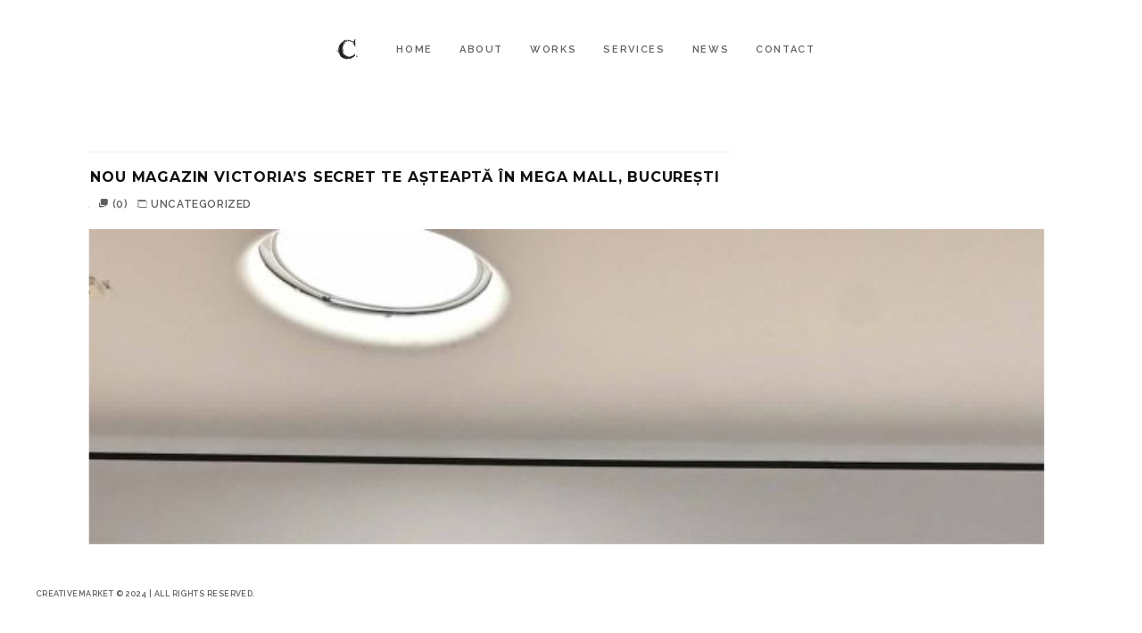

--- FILE ---
content_type: text/css
request_url: https://www.creativemarket.ro/wp-content/themes/legendo/includes/css/legendo-main-style.css?ver=6.7.4
body_size: 21918
content:
@charset "utf-8";
/*--
  Add your style here
--*/ 
@media (max-width: 767px) { 
    .sec-image img {
        position: relative!important;
        overflow: hidden!important;
        padding: 20px 0px!important;
        margin: 0px!important;
        top: 0px!important;
        bottom: 0px!important;
        left: 0px!important;
        right: 0px!important;
    } 
    .alignleft,
    img.alignleft {
		float: left;
		margin-bottom: 15px;
		margin-right: 0px;
		width:100%;
    }
    .alignright,
    img.alignright {
		float: left;
		margin-bottom: 15px;
		margin-left: 0px;
		width:100%;
    } 
	.pb40 {
		padding-bottom: 0px!important;
	}		
	.comment .children {
		margin-left: 0px!important;
	} 
    .logged-in header.affix .navbar-default {
		top: 0px;
	} 	

}
@media only screen and (max-width: 880px) {
	.page-template-default .border-left, .blog .border-left, .archive .border-left, .search .border-left, .category .border-left, .tag .border-left, .single-post .border-left, .home.page-template-default .border-left, .page-template-default .border-right, .blog .border-right, .archive .border-right, .search .border-right, .category .border-right, .tag .border-right, .single-post .border-right, .home.page-template-default .border-right {
		width: 0px!important;
	}
	.sec-percent .img-fullwidth.img-fullwidth-bg-lighte {
		padding: 0 0px;
	}
	.sec-services .services-padding-primary {
		margin-bottom: 0px!important;
	}	
	.sec-services .services-padding-secondary {
	    margin-top: -20px;
	}	
	.facts .wpb_column.vc_column_container.vc_col-sm-3 {
		width: 50%;
		float: left;
	}	
	.facts .dividerOT.dividerOT-inner {
       height: 50px;
    }
}
.logged-in .border-top, 
.logged-in .navbar-bg-switch
{
   top: 32px;
}
.float-left {
    float: left;
}
.float-right {
    float: right;
}
.float-center {
    text-align: center;
}
.section-heading.float-left,
.float-left-text
{
   text-align: left;
	width: 100%;
}
.section-heading.float-right,
.float-right-text
{
    text-align: right;
    width: 100%;	
}
.section-heading.float-center {
    text-align: center;
    width: 100%;	
}
.display-none {
  display: none;
}
.text-left {
  text-align:left;
}
.full-width-section,
.wr-full-page, 
.wr-section-full-width .block-wrapper {
    width: 100%;
    float: left;
}
.vc_column_container .wpb_content_element {
    margin-bottom: 0px;
}
.block-wrapper .vc_column_container>.vc_column-inner {
    padding-left: 0px;
    padding-right: 0px; 
}

div#map-canvas {
    height: 500px;
	float: left;
	width: 100%; 
}
.row-layout.row .vc_column_container {
    padding-left: 15px;
    padding-right: 15px;
}
img.img-responsive {
    width: 100%;
    height: auto;
}
@media only screen and (min-width: 1024px) {
	.about-section-img:nth-of-type(1) {
		margin-left: -50px!important;
		margin-top: -50px!important;
		float: left;
	}
}
@media only screen and (min-width: 1024px) {
	.about-section-img:nth-of-type(2) {
		margin-right: 200px!important;
	}
}	
@media only screen and (min-width: 1024px) {
	.about-section-img:nth-of-type(3) {
		float: right;
		margin-top: -515px!important;
		margin-right: -50px!important;
	}
}
.testimonials-signature:before {
    margin-right: 5px;
}
.img-fullwidth.img-fullwidth-bg-lighte {
    text-align: center;
    padding: 0 150px;
}
.pb40 {
    padding-bottom: 40px;
}
@media (max-width: 1600px) {
.works-section.section-gallery .works-section-gallery-box.img-half {
    width: 50%!important;
    height: auto;
    padding: 10px!important;
}

.works-section.section-gallery .works-section-gallery-box.img-full {
    width: 100%!important;
    height: auto;
    padding: 10px!important;
}

.img-fullwidth-all img{display:none!important;}

}

.img-fullwidth-all img{display:block;}
.works-section.section-gallery .works-section-gallery-box{width:25%; height:45%;  padding: 0 10px 10px 0; float:left;}

.sec-port .img-fullwidth-all,
.parallax-facts 
{
    position: relative;
    width: 100%;
    height: 100%;
    background-repeat: no-repeat!important;
    background-position: center center!important;
    -webkit-background-size: cover!important;
    -moz-background-size: cover!important;
    -ms-background-size: cover!important;
    -o-background-size: cover!important;
    background-size: cover!important;
}
.sec-port .works-section {
    margin-left: 0px!important;
    margin-right: 0px!important;
}
.sec-port .row.no-gutter {
    margin-left: -5px;
    margin-right: -5px;
}
.one-page {
    position: relative;
    height: auto;
    min-height: inherit;
    overflow: hidden;
    margin-left: 50px;
    margin-right: 50px;
    background: none;
}
.sec-divider {
    float: left;
    width: 100%;
}
.parallax {
    padding: inherit!important;
}
form input[type="text"],
form input[type="password"], 
form input[type="email"]
{
    position: relative;
    width: 100%;
    height: 40px;
    border-bottom: 1px solid #5f5f5f;
    border-left: none;
    border-right: none;
    border-top: none;
    padding: 5px 5px;
    background: none;
    margin: 10px 0 10px 0;
    font-family: 'Raleway', sans-serif;
    font-size: 13px;
    line-height: 1.5;
    font-style: normal;
    font-weight: normal;
    text-align: center;
    color: #5f5f5f;
    -webkit-transition: all 0.5s linear;
    -moz-transition: all 0.5s linear;
    -ms-transition: all 0.5s linear;
    -o-transition: all 0.5s linear;
    transition: all 0.5s linear;
	box-shadow: none;	
	border-radius: 0px;
}
textarea#comment,
form textarea
{
    position: relative;
    width: 100%;
    height: 100px;
    border-bottom: 1px solid #5f5f5f;
    border-left: none;
    border-right: none;
    border-top: none;
    padding: 5px 5px;
    background: none;
    margin: 5px;
    font-family: 'Raleway', sans-serif;
    font-size: 13px;
    line-height: 1.5;
    font-style: normal;
    font-weight: normal;
    text-align: center;
    -webkit-transition: all 0.5s linear;
    -moz-transition: all 0.5s linear;
    -ms-transition: all 0.5s linear;
    -o-transition: all 0.5s linear;
    transition: all 0.5s linear;
	box-shadow: none;
	border-radius: 0px;
}
input[type=button], input[type=reset], input[type=submit] {
    width: 225px;
    color: #fff;
    background: #111;
    border: none;
    padding: 18px 25px 16px 25px;    
	position: relative;
    display: inline-block;
    letter-spacing: 0.25em;
    font-weight: 700;
    font-size: 10px;
    text-transform: uppercase;
    text-align: center;
    margin: 20px 0 0 0;
    -webkit-transition: color 0.4s cubic-bezier(0.4, 0, 0.2, 1);
    -moz-transition: color 0.4s cubic-bezier(0.4, 0, 0.2, 1);
    -ms-transition: color 0.4s cubic-bezier(0.4, 0, 0.2, 1);
    -o-transition: color 0.4s cubic-bezier(0.4, 0, 0.2, 1);
    transition: color 0.4s cubic-bezier(0.4, 0, 0.2, 1);
}
form input[type="text"]:focus,
form input[type="password"]:focus, 
form input[type="email"]:focus, 
form textarea:focus 
{
    border-bottom: 1px solid #5f5f5f;
}
input[type=button]:hover, input[type=reset]:hover, input[type=submit]:hover {
    background: #5f5f5f;
    -webkit-transform-origin: left center;
    -moz-transform-origin: left center;
    -ms-transform-origin: left center;
    transform-origin: left center;
    -webkit-transform: scale(1, 1);
    -moz-transform: scale(1, 1);
    -ms-transform: scale(1, 1);
    -o-transform: scale(1, 1);
    transform: scale(1, 1);	
}
.comment-respond .form-control:focus {
    border-color: inherit;
    -webkit-box-shadow: none;
    box-shadow: none;
}
.comment-respond textarea#comment {
    width: 96%;
    margin-left: 15px;
}
.contact-modal .wpcf7, .contact-modal .contact-title {
    display:none;
}
.contact-modal.open .wpcf7, .contact-modal.open .contact-title {
    display:block;
}
.sec-newsletter form input[type="text"] {
	margin: 0px;
	width: 225px;
}
.sec-contact-social ul.social-icons a {
    margin: 0 2px;
	font-size: 17px;
}	
.sec-blog .news-content h3 a {
    color: #5f5f5f;
}
.share-icon-facebook:before {
    content: "\f39e";
}
.share-icon-pinterest:before {
    content: "\f231";
}
.share-icon.share-icon-twitter:before {
    content: "\e61b";
}
.share-icon-linkedin:before {
    content: "\f08c";
}
.share-icon-googleplus {
    display: none;
}
.share-icon:before {
    font-family: "Font Awesome 6 Brands";
    font-weight: normal;
    text-decoration: inherit;
    -moz-osx-font-smoothing: grayscale;
    -webkit-font-smoothing: antialiased;
    display: var(--fa-display,inline-block);
    font-style: normal;
    font-variant: normal;
    line-height: 1;
    text-rendering: auto;
}
a.logo .wr-text-logo {
    font-size: 30px;
    font-weight: 600;
    margin-top: 7px;
    float: left;
    color: #111;
}
.content-area {
	text-align: left;
}
.content-area p {	
	margin-bottom: 10px;
	font-size:14px;
}
.scroll-indicator, 
.home.blog .scroll-indicator 
{
	display: none;
}
.home .scroll-indicator  {
	display: block;
}
.page-template-default .border-left,
.blog .border-left, 
.archive .border-left, 
.search .border-left, 
.category .border-left, 
.tag .border-left, 
.single-post .border-left 
{
    width: 100px;
}
.home.page-template-default .border-left {
    width: 110px;
}
section.content-area h2.section-heading {
    letter-spacing: -0.04em;
}
.widget-block {
    width: 100%;
    float: left;
    margin-bottom: 30px;
}
.widget-title {
    font-family: 'Montserrat', sans-serif;
    font-size: 16px;
    margin-bottom: 13px;
    color: #111;
    font-weight: 700;
    text-transform: uppercase;
    letter-spacing: 0.05em;
    line-height: 1;
    text-align: left;
}
.widget-title:before{
	content:"// "
}

.widget-block ul {
    list-style: none;
    -webkit-margin-before: 0em;
    -webkit-margin-after: 0em;
    -webkit-margin-start: 0px;
    -webkit-margin-end: 0px;
    -webkit-padding-start: 0px;
}
.widget-block ul li {
    line-height: 30px;
	padding: 10px 0px;
    border-bottom: 1px dotted #5f5f5f;
}
.widget-block ul li:nth-last-child(1) {
	border-bottom:none;
}
.widget-block ul li a {
    text-decoration: none;
    font-family: 'Raleway', sans-serif;
    font-weight: 500;
    letter-spacing: 0.05em;
    color: #5f5f5f;
	font-size:14px;
	
}
.widget-block ul li a:hover {
    text-decoration: none;
    color: #262328;
	
}
.widget-block .tagcloud  a {
    font-family: 'Raleway', sans-serif;
    font-weight: 500;
    letter-spacing: 0.05em;	
    padding: 0 15px;
    background-color: #ffffff;
    color: #5f5f5f;
    border: 1px solid #dfdfdf;
	font-size: 14px!important;
	float: left;
	line-height: 35px;
    margin: 0px 3px 3px 0px;
}
.widget-block .tagcloud a:hover {
    text-decoration: none;
    background-color: #5f5f5f;
    color: #ffffff;
}
.widget_search input#searchsubmit {
	display: none;
}
.widget_search form input[type="text"] {
	margin-top: 0px;
}
h2.card-title a, 
h2.card-title 
{
    font-family: 'Montserrat', sans-serif;
    font-size: 16px;
    color: #111;
    font-weight: 700;
    text-transform: uppercase;
    letter-spacing: 0.05em;
    line-height: 1;
    text-align: left;
	text-decoration: none;
}
h2.card-title a:hover {
	color: #5f5f5f;
}	
.card-img, .post-media {
    margin-bottom: 25px;
}
.post-info {
    font-family: 'Raleway', sans-serif;
    margin: 7px 0 15px 0;
    font-size: 12px;
    font-weight: 600;
    text-transform: uppercase;
    letter-spacing: 0.05em;
    color: #5f5f5f;
}
.single-post .post-info {
    margin: 10px 0 15px 0;
}
.post-info a {
    color: #5f5f5f;
}
.post-info span {
    margin-right: 7px;
}
.blog-post {
    margin-bottom: 45px;
    float: left;
    width: 100%;
}
.blog-post .c-btn {
    margin: 15px 0 0 0;
}
.blog-content .pagination>li>a, 
.blog-content .pagination>li>span {
    position: relative;
    display: inline-block;
    border: 1px solid #111;
    background: none;
    letter-spacing: 0.25em;
    font-weight: 700;
    font-size: 11px;
    text-transform: uppercase;
    text-align: center;
    color: #5f5f5f;
    padding: 11px 15px 9px;
	margin-left: 3px ;
}	
.blog-content .pagination>li>a.page-link.active, 
.blog-content .pagination>li>a:focus, 
.blog-content .pagination>li>a:hover, 
.blog-content .pagination>li>span:focus, 
.blog-content .pagination>li>span:hover {
    z-index: 2;
    color: #fff;
    background-color: #111;
    border-color: #111;
}
.comments-section {
    float: left;
    width: 100%;
}
.comment-respond {
    width: 100%;
    margin: 50px auto 65px auto;
    padding: 0;
    text-align: center;
    line-height: 1;
	float: left;
}
.comment-respond .comment-title,
.comment-title 
{
    font-family: 'Montserrat', sans-serif;
    font-size: 24px;
    line-height: 1;
    letter-spacing: -0.04em;
    font-style: normal;
    text-transform: uppercase;
    text-align: center;
    font-weight: 700;
    color: #111;
    margin: 0 0 36px 0;
}
p.comment-notes {
    margin-bottom: 20px;
}
.comments ul {
    padding-left: 0;
    list-style: none;
}
.comment {
    padding: 30px 0px 0px;
}
.media {
    display: -webkit-box;
    display: -ms-flexbox;
    display: flex;
    -webkit-box-align: start;
    -ms-flex-align: start;
    align-items: flex-start;
}
.comment img.avatar {
    border-radius: 50%!important;
    max-width: 100%;
    height: auto;
}
a.comment-reply-link {
    color: #5f5f5f;
	text-decoration: none;
}
a.comment-reply-link:hover {
	text-decoration: none;
	color: #111;
}
.comment-reply .btn {
    padding: 5px 6px 2px 12px;
    margin-top: 10px;
    float: right;
    position: relative;
    border-radius: 0px;
    display: inline-block;
    border: 1px solid #111;
    background: none;
    letter-spacing: 0.25em;
    font-weight: 700;
    font-size: 10px;
    text-transform: uppercase;
    text-align: center;
    color: #111;
    -webkit-transition: color 0.4s cubic-bezier(0.4, 0, 0.2, 1);
    -moz-transition: color 0.4s cubic-bezier(0.4, 0, 0.2, 1);
    -ms-transition: color 0.4s cubic-bezier(0.4, 0, 0.2, 1);
    -o-transition: color 0.4s cubic-bezier(0.4, 0, 0.2, 1);
    transition: color 0.4s cubic-bezier(0.4, 0, 0.2, 1);
}
.comments ul {
    padding-left: 0;
    list-style: none;
}
.comment .children {
	margin-left: 15px;
} 
.comment:last-child {
    padding-bottom: 0px;
}
.comment .children .children .children .comment-reply {
	display: none;
} 
.comment_author {
    font-size: 16px;
    font-weight: 600;
    color: #5f5f5f;
    margin: 55px 0 0 0;
	text-transform: capitalize;
}
h6.mt-2 {
    margin-bottom: 7px;
}
.mt-2 small {
    font-size: 12px;
    color: #111;
}
.comments {
    width: 100%;
    margin: 20px auto 25px auto;
    float: left;
}
.single-post .card-img, 
.single-post .post-media {
    margin-bottom: 30px;
}
@media screen and (min-width: 768px) {

.main-navigation .navbar-nav li .sub-menu{
	background-color:#5f5f5f;
	min-width:240px;
	border-top: 10px solid #fff;
	display:none;
	padding: 20px 25px;
	width:100%;
	position:absolute;
}
.main-navigation .navbar-nav li .sub-menu li .sub-menu{
	left:100%;
	top:0px;
	border-top:none;
}
.main-navigation .navbar-nav   li:hover > .sub-menu{
	display:block;
}
.main-navigation .navbar-nav li .sub-menu li {
	padding:5px 0px;
	position:relative;
	margin:0px;
	text-align:left;
}
.main-navigation .navbar-nav li .sub-menu li a, .main-navigation .navbar-nav li .sub-menu li a:hover{
	color:#fff;
	text-align:left;
	display:block;
	padding:0px;
}
.sub-menu li a.link-underline-menu:before{
	background:#fff;
}
}
@media screen and (max-width: 768px) {
	.main-navigation .navbar-nav li .sub-menu li {
		display:block;
		position:relative;
	}
}
a#cancel-comment-reply-link {
    font-size: 12px;
    margin-bottom: 10px;
    font-weight: bold;
    float: left;
    width: 100%;
}
/*
*** Theme Check Unit Test
*/

.sticky .c-btn {
    color: #fff;
	background: #111;
}
img.wp-image-907 {
    height: auto;
	width: 100%;
}
table thead:first-child tr:first-child th,
table tbody:first-child tr:first-child th,
table tbody:first-child tr:first-child td {
    border-top: 0
}
table th,
table td {
    padding: 8px;
    border-top: 1px solid #ddd;
    border-left: 1px solid #ddd;
    vertical-align: top;
    text-align: left;
    line-height: 18px;
}
table {
    margin: 0px 0 20px;
    width: 100%;
    border: 1px solid #ddd;
    border-collapse: separate;
    border-left: 0;
    -webkit-border-radius: 4px;
    -moz-border-radius: 4px;
    border-radius: 4px;
}
table th,
table td {
    padding: 8px;
    border-top: 1px solid #ddd!important;
    border-left: 1px solid #ddd!important;
    vertical-align: top;
    text-align: left;
    line-height: 18px;
}
pre {
display: block;
padding: 9.5px;
margin: 0 0 10px;
font-size: 13px;
line-height: 1.428571429;
color: #333;
word-break: break-all;
word-wrap: break-word;
background-color: #f5f5f5;
border: 1px solid #ccc;
border-radius: 4px;
float:left; width:100%;}
iframe{width:100%;}
embed{width:100%;}
.wrapper-content ul, .custom-blog-page .post-text .post ul, .comment-text ul, .post-content ul{
display: block;
list-style-type: disc;
-webkit-margin-start: 0px;
-webkit-margin-end: 0px;
-webkit-padding-start: 40px;
}
.wr-default-page ol, .custom-blog-page .post-text .post ol, .comment-text ol, .post-content ol {
display: block;
list-style-type: decimal;
-webkit-margin-start: 0px;
-webkit-margin-end: 0px;
-webkit-padding-start: 40px;
}
.wrapper-content ul.sl-tabs , 
.wrapper-content .sec-services ul, 
.wrapper-content .sec-social-icon ul, 
.wrapper-content .testimonials-slider ul.star-rating, 
.wrapper-content ul.dec-list, 
.post ul.post-meta,
.wrapper-content ul.post-tags
{
display: block;
list-style-type: none;
-webkit-margin-start: 0px;
-webkit-margin-end: 0px;
-webkit-padding-start: 0px;
}
.wp-image-967{width:100%; height:895px;}
label.screen-reader-text { display: none;}
.widget select{width:100%; height:30px;}
.widget img{width:100%;}
.widget img.wp-smiley{width:auto;}
.widget_rss img{width:auto;}
.widget table{width:100%; text-align:center;}
.widget .size-large{height: 181px;}
.widget ul ul.children{padding:0px; padding-left:0px;}
.widget ul ul.children li{padding-bottom:0px; }
.widget_calendar caption {padding-bottom: 10px;}
.post-password-form label{ color: transparent;}

.page-links a span{
    border-color: rgba(38, 35, 40, 0.7);
    color: #ffffff;
    background-color: rgba(38, 35, 40, 0.7);

}
.page-links span {
    color: #ffffff;
    background-color: rgba(144, 144, 144, 0.7);	
	border-color: rgba(38, 35, 40, 0.7);
    padding: 5px 10px;
    margin-right: 5px;	
}
.page-links span:hover {
    color: #ffffff;
    background-color: rgba(144, 144, 144, 0.7);
}
.clear{clear:both;}
.pingback .comment-img, 
.pingback .comment-reply 
{
	display: none;
}
.pingback .col-md-9 {
    -webkit-box-flex: inherit;
    -ms-flex: 0 0 100%;
    flex: 0 0 100%;
    max-width: 100%;
}
.page-links {
    width: 100%;
    float: left;
    margin-top: 15px;
}
form.post-password-form input[type="password"] {
    border: 1px solid #5f5f5f;
}
form.post-password-form input[type=submit] {
    padding: 9px 15px 6px;
    margin: 20px 0 0 0;
}
.page-content h1,
.post-content h1,
.comment-text h1
{
	 font-size: 3.8em;
     line-height: 1.1em;
     margin-bottom: 20px;
	 margin-top: 20px;
}
.page-content h2,
.post-content h2,
.comment-text h2
{
     margin-bottom: 20px;
	 margin-top: 20px;
     font-size: 3.2em;
     letter-spacing: -1px;
}
.page-content h3,
.post-content h3,
.comment-text h3
{
     font-size:2.5em;
     margin-bottom: 20px;
	 margin-top: 20px;
     line-height: 1.2;
     letter-spacing: -1px;
}
.page-content h4,
.post-content h4,
.comment-text h4
{
     font-size:2.1em;
     margin-bottom: 20px;
     letter-spacing: -0.6px;
}
.page-content h5,
.post-content h5,
.comment-text h5
{
     font-size:1.8em;
     margin-bottom: 20px;
	 margin-top: 20px;
}
.page-content h6,
.post-content h6,
.comment-text h6
{
     font-size:1.4em;
	 margin-top: 20px;
     margin-bottom: 20px;
}
.widget ul ul.children, 
.widget ul.sub-menu 
{
    display: none;
}
.grid-sizer{
	width:50%;
}
h2.port-title {
    margin-bottom: 15px;
    font-size: 20px;
}

/****** Guten *******/
.wp-block-button .wp-block-button__link {
    width: 225px;
    color: #fff;
    background: #111;
    border: none;
    position: relative;
    display: inline-block;
    letter-spacing: 0.25em;
    font-weight: 700;
    text-decoration: none;
    font-size: 10px;
    border-radius: 0px;
    text-transform: uppercase;
    text-align: center;
    padding: 11px 25px 9px 25px;
    -webkit-transition: color 0.4s cubic-bezier(0.4, 0, 0.2, 1);
    -moz-transition: color 0.4s cubic-bezier(0.4, 0, 0.2, 1);
    -ms-transition: color 0.4s cubic-bezier(0.4, 0, 0.2, 1);
    -o-transition: color 0.4s cubic-bezier(0.4, 0, 0.2, 1);
    transition: color 0.4s cubic-bezier(0.4, 0, 0.2, 1);
}
.wp-block-button .wp-block-button__link:hover {
   color: #fff;
   background: #5f5f5f;
}


.has-color-black-background-color {
	background-color: #111;
}
.has-color-black-color {
	color: #111;
}
.has-color-grey-color{
	color:#fafafa;
}
.has-color-grey-background-color{
	background-color:#fafafa;
}
.has-small-font-size{
	font-size:10px;
}
.has-large-font-size{
	font-size: 36px;
    line-height: 35px;
}
.has-huge-font-size{
	line-height: 35px;
}

.sec-contact-social.text-center, 
.newsletter
{
    float: left;
    width: 100%;
}
.mc4wp-alert {
    margin-bottom: 20px;
    margin-top: 20px;
}
.newsletter input[type="submit"] {
    margin-top: 5px;
}
section.wpb-content-wrapper{
	padding:0px;
	background:transparent;
}
@media only screen and (max-width: 640px) {
  .enllax-all {
    overflow: hidden;
  }
}
.sec-contact-form .wpcf7 form.invalid .wpcf7-response-output, 
.sec-contact-form .wpcf7 form.unaccepted .wpcf7-response-output, 
.sec-contact-form .wpcf7 form.payment-required .wpcf7-response-output {
    border-color: #111;
}
@media only screen and (max-width: 768px) {
	.logged-in .navbar-bg-switch {
	   top: 32px;
	}
    nav.navbar.navbar-fixed-top.navbar-bg-switch {
        height: auto;
        min-height: 70px;
        background: rgba(255, 255, 255, 1);
    }
	.logged-in .border-top,
	nav.navbar.navbar-fixed-top.navbar-bg-switch.main-navigation-bg {
		top:0;
    }
}

--- FILE ---
content_type: application/javascript
request_url: https://www.creativemarket.ro/wp-content/themes/legendo/includes/js/legendo.js?ver=1.0
body_size: 11325
content:
/*
  [JS Index]
  
  ---
  
  Template Name: Legendo - One Page Portfolio WordPress Theme
  Author:  webredox
  Version: 1.2
*/


/*
  1. preloader
  2. show Timeout
    2.1. show fadeIn
    2.2. show borders
    2.3. show elements
  3. navigation
    3.1. page scroll
    3.2. highlight navigation
    3.3. close mobile menu
	3.4. highlight navigation
    3.5. collapse navigation
  4. animate elements
  5. animate home title, animate scroll indicator
  6. hide elements
  7. social icons share
  8. facts counter
  9. skills bar
  10. forms
    10.1. newsletter form
    10.2. contact form
  11. contact modal
    11.1. contact modal additional CLOSER
  12. slick slider
    12.1. slick testimonials slideshow, slick fullscreen slideshow
  13. YouTube player
    13.1. highlight YouTube player navigation
  14. enllax
  15. owl carousel
    15.1. about images carousel
	15.2. news carousel
  16. direct news modal linking
*/


jQuery(function() {
    "use strict";

	var shs = eval(jQuery(".share-container").attr("data-share"));
		jQuery(".share-container").share({
			networks: shs
		});	
	
    firstLoad();
    function firstLoad() {
        // 1. preloader
        jQuery("#preloader").fadeOut(600);
        jQuery(".preloader-bg").delay(400).fadeOut(600);
        
        // 2. show Timeout
        // 2.1. show fadeIn
        setTimeout(function() {
            jQuery(".fadeIn-element").delay(1600).css({
                display: "none"
            }).fadeIn(1200);
        }, 0);
        // 2.2. show borders
        setTimeout(function() {
            jQuery(".border-top").removeClass("top-position");
        }, 800);
        setTimeout(function() {
            jQuery(".border-bottom, .border-bottom-wave, #wave").removeClass("bottom-position");
        }, 800);
        setTimeout(function() {
            jQuery(".border-left").removeClass("left-position");
        }, 800);
        setTimeout(function() {
            jQuery(".border-right").removeClass("right-position");
        }, 800);
        // 2.3. show elements
        setTimeout(function() {
            jQuery(".main-navigation").removeClass("top-position");
        }, 1200);
        setTimeout(function() {
            jQuery(".bottom-credits, .social-icons-wrapper-share, .scroll-indicator-wrapper").removeClass("bottom-position");
        }, 1200);
    }
    
    // 3. navigation
    // 3.1. page scroll
    jQuery(".page-scroll").on("click", function(e) {
        var jQueryanchor = jQuery(this);
        jQuery("html, body").stop().animate({
            scrollTop: jQuery(jQueryanchor.attr("href")).offset().top - 70
        }, 1500, 'easeInOutExpo');
        e.preventDefault();
    });
    // 3.2. highlight navigation
    jQuery("body").scrollspy({
        target: ".navbar",
        offset: 75
    });
    // 3.3. close mobile menu
    jQuery(".navbar-collapse ul li a").on("click", function() {
        jQuery(".navbar-toggle:visible").click();
    });
    // 3.4. highlight navigation
    jQuery(".link-underline-menu").on("click", function() {
        jQuery(".link-underline-menu").removeClass("active");
        jQuery(this).addClass("active");
    });
    
    jQuery(window).on("scroll", function() {
        // 3.5. collapse navigation
        if (jQuery(".navbar").offset().top > 50) {
            jQuery(".navbar-bg-switch").addClass("main-navigation-bg");
        } else {
            jQuery(".navbar-bg-switch").removeClass("main-navigation-bg");
        }
        
        // 4. animate elements
        if (jQuery(this).scrollTop() > 400) {
            jQuery(".border-top").addClass("top-position-primary");
            jQuery(".border-bottom, .border-bottom-wave").addClass("bottom-position-primary");
            jQuery(".border-bottom-wave").addClass("border-bottom-wave-secondary");
            jQuery(".border-left").addClass("left-position-primary");
            jQuery(".border-right").addClass("right-position-primary");
            jQuery(".main-navigation-bg").addClass("main-navigation-bg-position-primary");
            jQuery(".navbar-collapse").addClass("navbar-collapse-position-primary");
            jQuery(".logo").addClass("logo-home-call");
            jQuery(".main-navigation").addClass("main-navigation-home-call");
            jQuery(".bottom-credits").addClass("bottom-credits-home-call");
            jQuery(".social-icons-wrapper-share").addClass("social-icons-wrapper-share-home-call");
            jQuery(".to-top-arrow").addClass("show");
            jQuery("#wave").addClass("wave-position-secondary");
        } else {
            jQuery(".border-top").removeClass("top-position-primary");
            jQuery(".border-bottom, .border-bottom-wave").removeClass("bottom-position-primary");
            jQuery(".border-bottom-wave").removeClass("border-bottom-wave-secondary");
            jQuery(".border-left").removeClass("left-position-primary");
            jQuery(".border-right").removeClass("right-position-primary");
            jQuery(".main-navigation-bg").removeClass("main-navigation-bg-position-primary");
            jQuery(".navbar-collapse").removeClass("navbar-collapse-position-primary");
            jQuery(".logo").removeClass("logo-home-call");
            jQuery(".main-navigation").removeClass("main-navigation-home-call");
            jQuery(".bottom-credits").removeClass("bottom-credits-home-call");
            jQuery(".social-icons-wrapper-share").removeClass("social-icons-wrapper-share-home-call");
            jQuery(".to-top-arrow").removeClass("show");
            jQuery("#wave").removeClass("wave-position-secondary");
        }
        
        // 5. animate home title, animate scroll indicator
        if (jQuery(this).scrollTop() > 10) {
            jQuery("h1.home-page-title").addClass("home-page-title-hide").removeClass("home-page-title-show");
            jQuery(".scroll-indicator-wrapper").addClass("scroll-indicator-wrapper-position-secondary");
        } else {
            jQuery("h1.home-page-title").removeClass("home-page-title-hide").addClass("home-page-title-show");
            jQuery(".scroll-indicator-wrapper").removeClass("scroll-indicator-wrapper-position-secondary");
        }
        
        // 6. hide elements
        if (jQuery(window).width() < 640) {
            var scrollTop = jQuery(window).scrollTop();
            var height = jQuery(window).height();
            jQuery(".bottom-credits").css({
                "opacity": ((height - scrollTop) / height)
            });
        }
    });
    
    // 7. social icons share
    jQuery(".social-toggle-wrap").hover(function() {
        jQuery(this).find(".social-widgets-wrap").stop().fadeIn("slow");
    }, function() {
        jQuery(this).find(".social-widgets-wrap").stop().delay(50).fadeOut("slow");
    });
    
    // 8. facts counter
    jQuery(".facts-counter-number").appear(function() {
        var count = jQuery(this);
        count.countTo({
            from: 0,
            to: count.html(),
            speed: 1200,
            refreshInterval: 60
        });
    });
    
    // 9. skills bar
    jQuery(".show-skillbar").appear(function() {
        jQuery(".skillbar").skillBars({
            from: 0,
            speed: 4000,
            interval: 100,
            decimals: 0
        });
    });
    
    
    // 11. contact modal
    jQuery(".contact-modal-launcher, .contact-modal-closer").on("click", function() {
        if (jQuery(".contact-modal").hasClass("open")) {
            jQuery(".contact-modal").removeClass("open").addClass("close");
        } else {
            jQuery(".contact-modal").removeClass("close").addClass("open");
        }
    });
    // 11.1. contact modal additional CLOSER
    jQuery(".page-scroll").on("click", function() {
        jQuery(".contact-modal").removeClass("open").addClass("close");
    });
    
    // 12. slick slider
    // 12.1. slick testimonials slideshow, slick fullscreen slideshow
    jQuery(".testimonials-slideshow, .slick-fullscreen-slideshow").slick({
        arrows: false,
        initialSlide: 0,
        infinite: true,
        slidesToShow: 1,
        slidesToScroll: 1,
        fade: true,
        autoplay: true,
        autoplaySpeed: jQuery(".testimonials-slideshow").data("testimonials-autoplay"),
        cssEase: "ease",
        speed: jQuery(".testimonials-slideshow").data("testimonials-speed"),
        draggable: true,
        dots: false,
        pauseOnDotsHover: false,
        pauseOnFocus: false,
        pauseOnHover: false
    });
    
    // 13. YouTube player
    jQuery("#bgndVideo").YTPlayer();
    // 13.1. highlight YouTube player navigation
    jQuery(".video-state").on("click", function() {
        jQuery(".video-state").removeClass("active");
        jQuery(this).addClass("active");
    });
    
    // 14. enllax
    jQuery(window).enllax();
    
    // 15. owl carousel
    // 15.1. about images carousel
    jQuery(window).on("resize", function() {
        if (jQuery(window).width() < 1024) {
            jQuery(".about-section-images-carousel").owlCarousel({
                loop: true,
                autoplay: true,
                autoplaySpeed: 1000,
                autoplayTimeout: 5000,
                items: 1,
                margin: 0,
                center: true,
                dots: false,
                nav: true,
                touchDrag: true,
                mouseDrag: true,
                pullDrag: true,
                responsiveRefreshRate: 50,
                navText: ["<i class='owl-custom ion-chevron-left'></i>", "<i class='owl-custom ion-chevron-right'></i>"]
            });
        } else {
            jQuery(".about-section-images-carousel").trigger("destroy.owl.carousel");
        }
    }).trigger("resize");
    // 15.2. news carousel
    jQuery("#news-carousel").owlCarousel({
        loop: true,
        center: true,
        items: 3,
        margin: 0,
        autoplay: false,
        autoplaySpeed: 1000,
        autoplayTimeout: 5000,
        smartSpeed: 450,
        nav: true,
        navText: ["<i class='owl-custom ion-chevron-left'></i>", "<i class='owl-custom ion-chevron-right'></i>"],
        responsive: {
            0: {
                items: 1
            },
            768: {
                items: 2
            },
            1170: {
                items: 3
            }
        }
    });
    
    // 16. direct news modal linking
    if (window.location.href.indexOf('#newsModal-1') != -1) {
        jQuery('#newsModal-1').modal('show');
    }
    if (window.location.href.indexOf('#newsModal-2') != -1) {
        jQuery('#newsModal-2').modal('show');
    }
    if (window.location.href.indexOf('#newsModal-3') != -1) {
        jQuery('#newsModal-3').modal('show');
    }
    if (window.location.href.indexOf('#newsModal-4') != -1) {
        jQuery('#newsModal-4').modal('show');
    }
    if (window.location.href.indexOf('#newsModal-5') != -1) {
        jQuery('#newsModal-5').modal('show');
    }
	
	jQuery(".main-navigation .navbar-nav li .sub-menu").each(function(i){
	jQuery(this).addClass('fadeInUp animated');
	});



});

			

new WOW().init();

--- FILE ---
content_type: application/javascript
request_url: https://www.creativemarket.ro/wp-content/themes/legendo/includes/js/skills.js?ver=1.0
body_size: 797
content:
// 5. jquery-css-skills-bar
/*!
 * https://github.com/umarwebdeveloper/jquery-css-skills-bar
 * Author: @umarwebdeveloper
 * Licensed under the MIT license
 */
!function(a){a.fn.skillBars=function(b){var c=a.extend({from:0,to:!1,speed:1e3,interval:100,decimals:0,onUpdate:null,onComplete:null,classes:{skillBarBar:".skillbar-bar",skillBarPercent:".skill-bar-percent"}},b);return this.each(function(){function j(){e+=g,h++,a(b).find(c.classes.skillBarPercent).text(e.toFixed(c.decimals)+"%"),"function"==typeof c.onUpdate&&c.onUpdate.call(b,e),h>=f&&(clearInterval(i),e=d,"function"==typeof c.onComplete&&c.onComplete.call(b,e))}var b=a(this),d=0!=c.to?c.to:parseInt(b.attr("data-percent"));d>100&&(d=100);var e=c.from,f=Math.ceil(c.speed/c.interval),g=(d-e)/f,h=0,i=setInterval(j,c.interval);b.find(c.classes.skillBarBar).animate({width:parseInt(b.attr("data-percent"))+"%"},c.speed)})}}(jQuery);